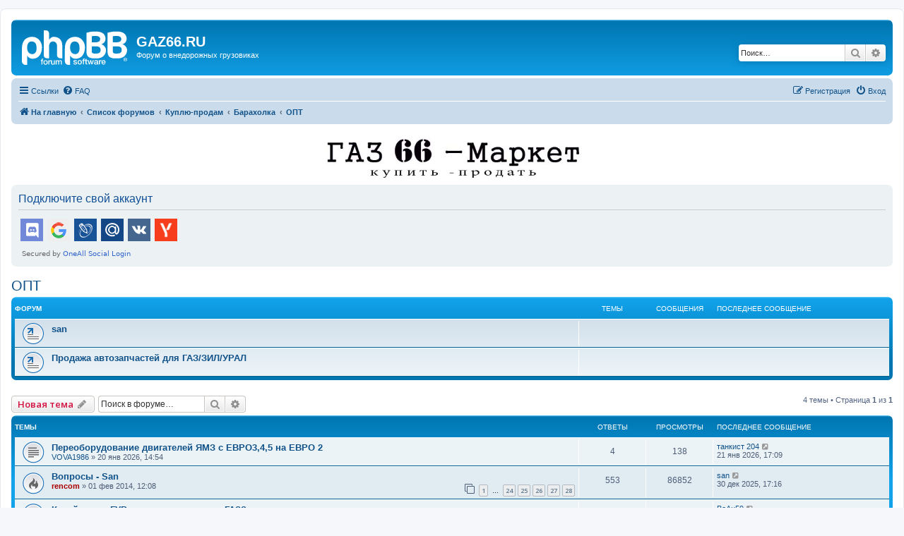

--- FILE ---
content_type: text/html; charset=UTF-8
request_url: https://gaz66.ru/forum3/viewforum.php?f=80&sid=d0b030b93da45f97370c9c3cb7bc6f2a
body_size: 9409
content:
<!DOCTYPE html>
<html dir="ltr" lang="ru">
<head>
<meta charset="utf-8" />
<meta http-equiv="X-UA-Compatible" content="IE=edge">
<meta name="viewport" content="width=device-width, initial-scale=1" />

<title>ОПТ - GAZ66.RU</title>

	<link rel="alternate" type="application/atom+xml" title="Канал - GAZ66.RU" href="/forum3/app.php/feed?sid=32ff11308179b68143f6696725922101">	<link rel="alternate" type="application/atom+xml" title="Канал - Новости" href="/forum3/app.php/feed/news?sid=32ff11308179b68143f6696725922101">	<link rel="alternate" type="application/atom+xml" title="Канал - Все форумы" href="/forum3/app.php/feed/forums?sid=32ff11308179b68143f6696725922101">	<link rel="alternate" type="application/atom+xml" title="Канал - Новые темы" href="/forum3/app.php/feed/topics?sid=32ff11308179b68143f6696725922101">	<link rel="alternate" type="application/atom+xml" title="Канал - Активные темы" href="/forum3/app.php/feed/topics_active?sid=32ff11308179b68143f6696725922101">			
	<link rel="canonical" href="https://gaz66.ru/forum3/viewforum.php?f=80">

<!--
	phpBB style name: prosilver
	Based on style:   prosilver (this is the default phpBB3 style)
	Original author:  Tom Beddard ( http://www.subBlue.com/ )
	Modified by:
-->

<script>
	WebFontConfig = {
		google: {
			families: ['Open+Sans:300,300i,400,400i,600,600i,700,700i,800,800i&subset=cyrillic,cyrillic-ext,greek,greek-ext,latin-ext,vietnamese']
		}
	};

	(function(d) {
		var wf = d.createElement('script'), s = d.scripts[0];
		wf.src = 'https://cdn.jsdelivr.net/npm/webfontloader@1.6.28/webfontloader.min.js';
		wf.async = true;
		s.parentNode.insertBefore(wf, s);
	})(document);
</script>
<link href="https://maxcdn.bootstrapcdn.com/font-awesome/4.7.0/css/font-awesome.min.css" rel="stylesheet">
<link href="./styles/prosilver/theme/stylesheet.css?assets_version=278" rel="stylesheet">
<link href="./styles/prosilver/theme/ru/stylesheet.css?assets_version=278" rel="stylesheet">




<!--[if lte IE 9]>
	<link href="./styles/prosilver/theme/tweaks.css?assets_version=278" rel="stylesheet">
<![endif]-->

	
<link href="./ext/forumflair/lftsdpstprfls/styles/prosilver/theme/lftsdpstprfls.css?assets_version=278" rel="stylesheet" media="screen">
<link href="./ext/phpbb/ads/styles/all/theme/phpbbads.css?assets_version=278" rel="stylesheet" media="screen">


 
		<!-- OneAll Social Login : http://www.oneall.com //-->
		<script type="text/javascript">
			// <![CDATA[		
				(function () {
					var oa = document.createElement('script'); oa.type = 'text/javascript'; 
					oa.async = true; oa.src = '//gaz66ru.api.oneall.com/socialize/library.js';
					var s = document.getElementsByTagName('script')[0]; s.parentNode.insertBefore(oa, s);
				})();
			// ]]>
		</script>


</head>
<body id="phpbb" class="nojs notouch section-viewforum ltr ">


<div id="wrap" class="wrap">
	<a id="top" class="top-anchor" accesskey="t"></a>
	<div id="page-header">
		<div class="headerbar" role="banner">
					<div class="inner">

			<div id="site-description" class="site-description">
		<a id="logo" class="logo" href="https://gaz66.ru/forum3/index.php" title="На главную">
					<span class="site_logo"></span>
				</a>
				<h1>GAZ66.RU</h1>
				<p>Форум о внедорожных грузовиках</p>
				<p class="skiplink"><a href="#start_here">Пропустить</a></p>
			</div>

									<div id="search-box" class="search-box search-header" role="search">
				<form action="./search.php?sid=32ff11308179b68143f6696725922101" method="get" id="search">
				<fieldset>
					<input name="keywords" id="keywords" type="search" maxlength="128" title="Ключевые слова" class="inputbox search tiny" size="20" value="" placeholder="Поиск…" />
					<button class="button button-search" type="submit" title="Поиск">
						<i class="icon fa-search fa-fw" aria-hidden="true"></i><span class="sr-only">Поиск</span>
					</button>
					<a href="./search.php?sid=32ff11308179b68143f6696725922101" class="button button-search-end" title="Расширенный поиск">
						<i class="icon fa-cog fa-fw" aria-hidden="true"></i><span class="sr-only">Расширенный поиск</span>
					</a>
					<input type="hidden" name="sid" value="32ff11308179b68143f6696725922101" />

				</fieldset>
				</form>
			</div>
						
			</div>
					</div>
				<div class="navbar" role="navigation">
	<div class="inner">

	<ul id="nav-main" class="nav-main linklist" role="menubar">

		<li id="quick-links" class="quick-links dropdown-container responsive-menu" data-skip-responsive="true">
			<a href="#" class="dropdown-trigger">
				<i class="icon fa-bars fa-fw" aria-hidden="true"></i><span>Ссылки</span>
			</a>
			<div class="dropdown">
				<div class="pointer"><div class="pointer-inner"></div></div>
				<ul class="dropdown-contents" role="menu">
					
											<li class="separator"></li>
																									<li>
								<a href="./search.php?search_id=unanswered&amp;sid=32ff11308179b68143f6696725922101" role="menuitem">
									<i class="icon fa-file-o fa-fw icon-gray" aria-hidden="true"></i><span>Темы без ответов</span>
								</a>
							</li>
							<li>
								<a href="./search.php?search_id=active_topics&amp;sid=32ff11308179b68143f6696725922101" role="menuitem">
									<i class="icon fa-file-o fa-fw icon-blue" aria-hidden="true"></i><span>Активные темы</span>
								</a>
							</li>
							<li class="separator"></li>
							<li>
								<a href="./search.php?sid=32ff11308179b68143f6696725922101" role="menuitem">
									<i class="icon fa-search fa-fw" aria-hidden="true"></i><span>Поиск</span>
								</a>
							</li>
					
										<li class="separator"></li>

									</ul>
			</div>
		</li>

				<li data-skip-responsive="true">
			<a href="/forum3/app.php/help/faq?sid=32ff11308179b68143f6696725922101" rel="help" title="Часто задаваемые вопросы" role="menuitem">
				<i class="icon fa-question-circle fa-fw" aria-hidden="true"></i><span>FAQ</span>
			</a>
		</li>
						
			<li class="rightside"  data-skip-responsive="true">
			<a href="./ucp.php?mode=login&amp;redirect=viewforum.php%3Ff%3D80&amp;sid=32ff11308179b68143f6696725922101" title="Вход" accesskey="x" role="menuitem">
				<i class="icon fa-power-off fa-fw" aria-hidden="true"></i><span>Вход</span>
			</a>
		</li>
					<li class="rightside" data-skip-responsive="true">
				<a href="./ucp.php?mode=register&amp;sid=32ff11308179b68143f6696725922101" role="menuitem">
					<i class="icon fa-pencil-square-o  fa-fw" aria-hidden="true"></i><span>Регистрация</span>
				</a>
			</li>
						</ul>

	<ul id="nav-breadcrumbs" class="nav-breadcrumbs linklist navlinks" role="menubar">
				
		
		<li class="breadcrumbs" itemscope itemtype="https://schema.org/BreadcrumbList">

							<span class="crumb" itemtype="https://schema.org/ListItem" itemprop="itemListElement" itemscope><a itemprop="item" href="https://gaz66.ru/forum3/index.php" data-navbar-reference="home"><i class="icon fa-home fa-fw" aria-hidden="true"></i><span itemprop="name">На главную</span></a><meta itemprop="position" content="1" /></span>
			
							<span class="crumb" itemtype="https://schema.org/ListItem" itemprop="itemListElement" itemscope><a itemprop="item" href="./index.php?sid=32ff11308179b68143f6696725922101" accesskey="h" data-navbar-reference="index"><span itemprop="name">Список форумов</span></a><meta itemprop="position" content="2" /></span>

											
								<span class="crumb" itemtype="https://schema.org/ListItem" itemprop="itemListElement" itemscope data-forum-id="47"><a itemprop="item" href="./viewforum.php?f=47&amp;sid=32ff11308179b68143f6696725922101"><span itemprop="name">Куплю-продам</span></a><meta itemprop="position" content="3" /></span>
															
								<span class="crumb" itemtype="https://schema.org/ListItem" itemprop="itemListElement" itemscope data-forum-id="6"><a itemprop="item" href="./viewforum.php?f=6&amp;sid=32ff11308179b68143f6696725922101"><span itemprop="name">Барахолка</span></a><meta itemprop="position" content="4" /></span>
															
								<span class="crumb" itemtype="https://schema.org/ListItem" itemprop="itemListElement" itemscope data-forum-id="80"><a itemprop="item" href="./viewforum.php?f=80&amp;sid=32ff11308179b68143f6696725922101"><span itemprop="name">ОПТ</span></a><meta itemprop="position" content="5" /></span>
							
					</li>

		
					<li class="rightside responsive-search">
				<a href="./search.php?sid=32ff11308179b68143f6696725922101" title="Параметры расширенного поиска" role="menuitem">
					<i class="icon fa-search fa-fw" aria-hidden="true"></i><span class="sr-only">Поиск</span>
				</a>
			</li>
			</ul>

	</div>
</div>
	</div>

		<div class="phpbb-ads-center" style="margin: 10px 0;" data-phpbb-ads-id="1">
		<a href="https://market2.gaz66.ru"><img src="https://gaz66.ru/b1.jpg" width="400"></a>
	</div>

	<a id="start_here" class="anchor"></a>
	<div id="page-body" class="page-body" role="main">
		
		 
	<div class="panel">
		<div class="inner">
			<div class="content">
									<h2 class="login-title">Подключите свой аккаунт</h2>
								<div class="oneall_social_login_providers" id="oneall_social_login_overall_header_content_before_3353588"></div>
					<!-- OneAll Social Login : http://www.oneall.com //-->
					<script type="text/javascript">
						// <![CDATA[					            
							var _oneall = _oneall || [];
							_oneall.push(['social_login', 'set_providers', ['discord','google','livejournal','mailru','vkontakte','yandex']]);	
							_oneall.push(['social_login', 'set_callback_uri', 'https://gaz66.ru/forum3/viewforum.php?f=80']);				
							_oneall.push(['social_login', 'set_custom_css_uri', (("https:" == document.location.protocol) ? "https://secure" : "http://public") + '.oneallcdn.com/css/api/socialize/themes/phpbb/default.css']);
							_oneall.push(['social_login', 'do_render_ui', 'oneall_social_login_overall_header_content_before_3353588']);
						// ]]>
					</script>		
			</div>
		</div>
</div>
	<script>
		var u_phpbb_ads_click = '\/forum3\/app.php\/adsclick\/0';
	</script>
	<h2 class="forum-title"><a href="./viewforum.php?f=80&amp;sid=32ff11308179b68143f6696725922101">ОПТ</a></h2>
<div>
	<!-- NOTE: remove the style="display: none" when you want to have the forum description on the forum body -->
	<div style="display: none !important;">Здесь тусуются продавцы у которых много всякого товара ( разборщики, армейские жуки и прочий честной люд)<br /></div>	</div>


	
	
				<div class="forabg">
			<div class="inner">
			<ul class="topiclist">
				<li class="header">
										<dl class="row-item">
						<dt><div class="list-inner">Форум</div></dt>
						<dd class="topics">Темы</dd>
						<dd class="posts">Сообщения</dd>
						<dd class="lastpost"><span>Последнее сообщение</span></dd>
					</dl>
									</li>
			</ul>
			<ul class="topiclist forums">
		
					<li class="row">
						<dl class="row-item forum_link">
				<dt title="Ссылка на форум">
										<div class="list-inner">
																		<a href="http://market.gaz66.ru/index.php?page=user&amp;action=pub_profile&amp;id=56" class="forumtitle">san</a>
																		
												<div class="responsive-show" style="display: none;">
													</div>
											</div>
				</dt>
									<dd>&nbsp;</dd>
							</dl>
					</li>
			
	
	
			
					<li class="row">
						<dl class="row-item forum_link">
				<dt title="Ссылка на форум">
										<div class="list-inner">
																		<a href="http://market.gaz66.ru/index.php?page=user&amp;action=pub_profile&amp;id=9" class="forumtitle">Продажа автозапчастей для ГАЗ/ЗИЛ/УРАЛ</a>
																		
												<div class="responsive-show" style="display: none;">
													</div>
											</div>
				</dt>
									<dd>&nbsp;</dd>
							</dl>
					</li>
			
				</ul>

			</div>
		</div>
		

	<div class="action-bar bar-top">

				
		<a href="./posting.php?mode=post&amp;f=80&amp;sid=32ff11308179b68143f6696725922101" class="button" title="Новая тема">
							<span>Новая тема</span> <i class="icon fa-pencil fa-fw" aria-hidden="true"></i>
					</a>
				
			<div class="search-box" role="search">
			<form method="get" id="forum-search" action="./search.php?sid=32ff11308179b68143f6696725922101">
			<fieldset>
				<input class="inputbox search tiny" type="search" name="keywords" id="search_keywords" size="20" placeholder="Поиск в форуме…" />
				<button class="button button-search" type="submit" title="Поиск">
					<i class="icon fa-search fa-fw" aria-hidden="true"></i><span class="sr-only">Поиск</span>
				</button>
				<a href="./search.php?fid%5B%5D=80&amp;sid=32ff11308179b68143f6696725922101" class="button button-search-end" title="Расширенный поиск">
					<i class="icon fa-cog fa-fw" aria-hidden="true"></i><span class="sr-only">Расширенный поиск</span>
				</a>
				<input type="hidden" name="fid[0]" value="80" />
<input type="hidden" name="sid" value="32ff11308179b68143f6696725922101" />

			</fieldset>
			</form>
		</div>
	
	<div class="pagination">
				4 темы
					&bull; Страница <strong>1</strong> из <strong>1</strong>
			</div>

	</div>




	
			<div class="forumbg">
		<div class="inner">
		<ul class="topiclist">
			<li class="header">
				<dl class="row-item">
					<dt><div class="list-inner">Темы</div></dt>
					<dd class="posts">Ответы</dd>
					<dd class="views">Просмотры</dd>
					<dd class="lastpost"><span>Последнее сообщение</span></dd>
				</dl>
			</li>
		</ul>
		<ul class="topiclist topics">
	
				<li class="row bg1">
						<dl class="row-item topic_read">
				<dt title="Нет непрочитанных сообщений">
										<div class="list-inner">
																		<a href="./viewtopic.php?t=29021&amp;sid=32ff11308179b68143f6696725922101" class="topictitle">Переоборудование двигателей ЯМЗ с ЕВРО3,4,5  на ЕВРО 2</a>																								<br />
						
												<div class="responsive-show" style="display: none;">
							Последнее сообщение  <a href="./memberlist.php?mode=viewprofile&amp;u=45351&amp;sid=32ff11308179b68143f6696725922101" class="username">танкист 204</a> &laquo; <a href="./viewtopic.php?p=480253&amp;sid=32ff11308179b68143f6696725922101#p480253" title="Перейти к последнему сообщению"><time datetime="2026-01-21T14:09:15+00:00">21 янв 2026, 17:09</time></a>
													</div>
														<span class="responsive-show left-box" style="display: none;">Ответы: <strong>4</strong></span>
													
						<div class="topic-poster responsive-hide left-box">
																												 <a href="./memberlist.php?mode=viewprofile&amp;u=49610&amp;sid=32ff11308179b68143f6696725922101" class="username">VOVA1986</a> &raquo; <time datetime="2026-01-20T11:54:35+00:00">20 янв 2026, 14:54</time>
																				</div>

						
						    					</div>
				</dt>
				<dd class="posts">4 <dfn>Ответы</dfn></dd>
				<dd class="views">138 <dfn>Просмотры</dfn></dd>
				<dd class="lastpost">
					<span><dfn>Последнее сообщение </dfn> <a href="./memberlist.php?mode=viewprofile&amp;u=45351&amp;sid=32ff11308179b68143f6696725922101" class="username">танкист 204</a>													<a href="./viewtopic.php?p=480253&amp;sid=32ff11308179b68143f6696725922101#p480253" title="Перейти к последнему сообщению">
								<i class="icon fa-external-link-square fa-fw icon-lightgray icon-md" aria-hidden="true"></i><span class="sr-only"></span>
							</a>
												<br /><time datetime="2026-01-21T14:09:15+00:00">21 янв 2026, 17:09</time>
					</span>
				</dd>
			</dl>
					</li>
		
	

	
	
				<li class="row bg2">
						<dl class="row-item topic_read_hot">
				<dt title="Нет непрочитанных сообщений">
										<div class="list-inner">
																		<a href="./viewtopic.php?t=20818&amp;sid=32ff11308179b68143f6696725922101" class="topictitle">Вопросы - San</a>																								<br />
						
												<div class="responsive-show" style="display: none;">
							Последнее сообщение  <a href="./memberlist.php?mode=viewprofile&amp;u=38443&amp;sid=32ff11308179b68143f6696725922101" class="username">san</a> &laquo; <a href="./viewtopic.php?p=479842&amp;sid=32ff11308179b68143f6696725922101#p479842" title="Перейти к последнему сообщению"><time datetime="2025-12-30T14:16:12+00:00">30 дек 2025, 17:16</time></a>
													</div>
														<span class="responsive-show left-box" style="display: none;">Ответы: <strong>553</strong></span>
													
						<div class="topic-poster responsive-hide left-box">
																												 <a href="./memberlist.php?mode=viewprofile&amp;u=4&amp;sid=32ff11308179b68143f6696725922101" style="color: #AA0000;" class="username-coloured">rencom</a> &raquo; <time datetime="2014-02-01T08:08:56+00:00">01 фев 2014, 12:08</time>
																				</div>

												<div class="pagination">
							<span><i class="icon fa-clone fa-fw" aria-hidden="true"></i></span>
							<ul>
															<li><a class="button" href="./viewtopic.php?t=20818&amp;sid=32ff11308179b68143f6696725922101">1</a></li>
																							<li class="ellipsis"><span>…</span></li>
																							<li><a class="button" href="./viewtopic.php?t=20818&amp;sid=32ff11308179b68143f6696725922101&amp;start=460">24</a></li>
																							<li><a class="button" href="./viewtopic.php?t=20818&amp;sid=32ff11308179b68143f6696725922101&amp;start=480">25</a></li>
																							<li><a class="button" href="./viewtopic.php?t=20818&amp;sid=32ff11308179b68143f6696725922101&amp;start=500">26</a></li>
																							<li><a class="button" href="./viewtopic.php?t=20818&amp;sid=32ff11308179b68143f6696725922101&amp;start=520">27</a></li>
																							<li><a class="button" href="./viewtopic.php?t=20818&amp;sid=32ff11308179b68143f6696725922101&amp;start=540">28</a></li>
																																													</ul>
						</div>
						
						    					</div>
				</dt>
				<dd class="posts">553 <dfn>Ответы</dfn></dd>
				<dd class="views">86852 <dfn>Просмотры</dfn></dd>
				<dd class="lastpost">
					<span><dfn>Последнее сообщение </dfn> <a href="./memberlist.php?mode=viewprofile&amp;u=38443&amp;sid=32ff11308179b68143f6696725922101" class="username">san</a>													<a href="./viewtopic.php?p=479842&amp;sid=32ff11308179b68143f6696725922101#p479842" title="Перейти к последнему сообщению">
								<i class="icon fa-external-link-square fa-fw icon-lightgray icon-md" aria-hidden="true"></i><span class="sr-only"></span>
							</a>
												<br /><time datetime="2025-12-30T14:16:12+00:00">30 дек 2025, 17:16</time>
					</span>
				</dd>
			</dl>
					</li>
		
	

	
	
				<li class="row bg1">
						<dl class="row-item topic_read">
				<dt title="Нет непрочитанных сообщений">
										<div class="list-inner">
																		<a href="./viewtopic.php?t=28782&amp;sid=32ff11308179b68143f6696725922101" class="topictitle">Какой насос ГУР лучше поставить на ГАЗ?</a>																								<br />
						
												<div class="responsive-show" style="display: none;">
							Последнее сообщение  <a href="./memberlist.php?mode=viewprofile&amp;u=9796&amp;sid=32ff11308179b68143f6696725922101" class="username">ВеАн59</a> &laquo; <a href="./viewtopic.php?p=474723&amp;sid=32ff11308179b68143f6696725922101#p474723" title="Перейти к последнему сообщению"><time datetime="2025-03-25T04:27:18+00:00">25 мар 2025, 07:27</time></a>
													</div>
														<span class="responsive-show left-box" style="display: none;">Ответы: <strong>9</strong></span>
													
						<div class="topic-poster responsive-hide left-box">
																												 <a href="./memberlist.php?mode=viewprofile&amp;u=49548&amp;sid=32ff11308179b68143f6696725922101" class="username">BrownPaul</a> &raquo; <time datetime="2025-03-22T04:52:50+00:00">22 мар 2025, 07:52</time>
																				</div>

						
						    					</div>
				</dt>
				<dd class="posts">9 <dfn>Ответы</dfn></dd>
				<dd class="views">3606 <dfn>Просмотры</dfn></dd>
				<dd class="lastpost">
					<span><dfn>Последнее сообщение </dfn> <a href="./memberlist.php?mode=viewprofile&amp;u=9796&amp;sid=32ff11308179b68143f6696725922101" class="username">ВеАн59</a>													<a href="./viewtopic.php?p=474723&amp;sid=32ff11308179b68143f6696725922101#p474723" title="Перейти к последнему сообщению">
								<i class="icon fa-external-link-square fa-fw icon-lightgray icon-md" aria-hidden="true"></i><span class="sr-only"></span>
							</a>
												<br /><time datetime="2025-03-25T04:27:18+00:00">25 мар 2025, 07:27</time>
					</span>
				</dd>
			</dl>
					</li>
		
	

	
	
				<li class="row bg2">
						<dl class="row-item topic_read_hot">
				<dt title="Нет непрочитанных сообщений">
										<div class="list-inner">
																		<a href="./viewtopic.php?t=18389&amp;sid=32ff11308179b68143f6696725922101" class="topictitle">вопросы - dimidrol</a>																								<br />
						
												<div class="responsive-show" style="display: none;">
							Последнее сообщение  <a href="./memberlist.php?mode=viewprofile&amp;u=5648&amp;sid=32ff11308179b68143f6696725922101" class="username">g-fyodor</a> &laquo; <a href="./viewtopic.php?p=459563&amp;sid=32ff11308179b68143f6696725922101#p459563" title="Перейти к последнему сообщению"><time datetime="2023-11-19T01:53:19+00:00">19 ноя 2023, 04:53</time></a>
													</div>
														<span class="responsive-show left-box" style="display: none;">Ответы: <strong>1064</strong></span>
													
						<div class="topic-poster responsive-hide left-box">
																												 <a href="./memberlist.php?mode=viewprofile&amp;u=4&amp;sid=32ff11308179b68143f6696725922101" style="color: #AA0000;" class="username-coloured">rencom</a> &raquo; <time datetime="2013-03-15T07:40:14+00:00">15 мар 2013, 11:40</time>
																				</div>

												<div class="pagination">
							<span><i class="icon fa-clone fa-fw" aria-hidden="true"></i></span>
							<ul>
															<li><a class="button" href="./viewtopic.php?t=18389&amp;sid=32ff11308179b68143f6696725922101">1</a></li>
																							<li class="ellipsis"><span>…</span></li>
																							<li><a class="button" href="./viewtopic.php?t=18389&amp;sid=32ff11308179b68143f6696725922101&amp;start=980">50</a></li>
																							<li><a class="button" href="./viewtopic.php?t=18389&amp;sid=32ff11308179b68143f6696725922101&amp;start=1000">51</a></li>
																							<li><a class="button" href="./viewtopic.php?t=18389&amp;sid=32ff11308179b68143f6696725922101&amp;start=1020">52</a></li>
																							<li><a class="button" href="./viewtopic.php?t=18389&amp;sid=32ff11308179b68143f6696725922101&amp;start=1040">53</a></li>
																							<li><a class="button" href="./viewtopic.php?t=18389&amp;sid=32ff11308179b68143f6696725922101&amp;start=1060">54</a></li>
																																													</ul>
						</div>
						
						    					</div>
				</dt>
				<dd class="posts">1064 <dfn>Ответы</dfn></dd>
				<dd class="views">124227 <dfn>Просмотры</dfn></dd>
				<dd class="lastpost">
					<span><dfn>Последнее сообщение </dfn> <a href="./memberlist.php?mode=viewprofile&amp;u=5648&amp;sid=32ff11308179b68143f6696725922101" class="username">g-fyodor</a>													<a href="./viewtopic.php?p=459563&amp;sid=32ff11308179b68143f6696725922101#p459563" title="Перейти к последнему сообщению">
								<i class="icon fa-external-link-square fa-fw icon-lightgray icon-md" aria-hidden="true"></i><span class="sr-only"></span>
							</a>
												<br /><time datetime="2023-11-19T01:53:19+00:00">19 ноя 2023, 04:53</time>
					</span>
				</dd>
			</dl>
					</li>
		
				</ul>
		</div>
	</div>
	

	<div class="action-bar bar-bottom">
					
			<a href="./posting.php?mode=post&amp;f=80&amp;sid=32ff11308179b68143f6696725922101" class="button" title="Новая тема">
							<span>Новая тема</span> <i class="icon fa-pencil fa-fw" aria-hidden="true"></i>
						</a>

					
					<form method="post" action="./viewforum.php?f=80&amp;sid=32ff11308179b68143f6696725922101">
			<div class="dropdown-container dropdown-container-left dropdown-button-control sort-tools">
	<span title="Настройки отображения и сортировки" class="button button-secondary dropdown-trigger dropdown-select">
		<i class="icon fa-sort-amount-asc fa-fw" aria-hidden="true"></i>
		<span class="caret"><i class="icon fa-sort-down fa-fw" aria-hidden="true"></i></span>
	</span>
	<div class="dropdown hidden">
		<div class="pointer"><div class="pointer-inner"></div></div>
		<div class="dropdown-contents">
			<fieldset class="display-options">
							<label>Показать: <select name="st" id="st"><option value="0" selected="selected">Все темы</option><option value="1">1 день</option><option value="7">7 дней</option><option value="14">2 недели</option><option value="30">1 месяц</option><option value="90">3 месяца</option><option value="180">6 месяцев</option><option value="365">1 год</option></select></label>
								<label>Поле сортировки: <select name="sk" id="sk"><option value="a">Автор</option><option value="t" selected="selected">Время размещения</option><option value="r">Ответы</option><option value="s">Заголовок</option><option value="v">Просмотры</option></select></label>
				<label>Порядок: <select name="sd" id="sd"><option value="a">по возрастанию</option><option value="d" selected="selected">по убыванию</option></select></label>
								<hr class="dashed" />
				<input type="submit" class="button2" name="sort" value="Перейти" />
						</fieldset>
		</div>
	</div>
</div>
			</form>
		
		<div class="pagination">
						4 темы
							 &bull; Страница <strong>1</strong> из <strong>1</strong>
					</div>
	</div>


<div class="action-bar actions-jump">
		<p class="jumpbox-return">
		<a href="./index.php?sid=32ff11308179b68143f6696725922101" class="left-box arrow-left" accesskey="r">
			<i class="icon fa-angle-left fa-fw icon-black" aria-hidden="true"></i><span>Вернуться к списку форумов</span>
		</a>
	</p>
	
		<div class="jumpbox dropdown-container dropdown-container-right dropdown-up dropdown-left dropdown-button-control" id="jumpbox">
			<span title="Перейти" class="button button-secondary dropdown-trigger dropdown-select">
				<span>Перейти</span>
				<span class="caret"><i class="icon fa-sort-down fa-fw" aria-hidden="true"></i></span>
			</span>
		<div class="dropdown">
			<div class="pointer"><div class="pointer-inner"></div></div>
			<ul class="dropdown-contents">
																				<li><a href="./viewforum.php?f=25&amp;sid=32ff11308179b68143f6696725922101" class="jumpbox-cat-link"> <span> Железо</span></a></li>
																<li><a href="./viewforum.php?f=74&amp;sid=32ff11308179b68143f6696725922101" class="jumpbox-sub-link"><span class="spacer"></span> <span>&#8627; &nbsp; ГАЗ-66</span></a></li>
																<li><a href="./viewforum.php?f=13&amp;sid=32ff11308179b68143f6696725922101" class="jumpbox-sub-link"><span class="spacer"></span><span class="spacer"></span> <span>&#8627; &nbsp; Бензиновые двигатели</span></a></li>
																<li><a href="./viewforum.php?f=41&amp;sid=32ff11308179b68143f6696725922101" class="jumpbox-sub-link"><span class="spacer"></span><span class="spacer"></span><span class="spacer"></span> <span>&#8627; &nbsp; Двигатель</span></a></li>
																<li><a href="./viewforum.php?f=42&amp;sid=32ff11308179b68143f6696725922101" class="jumpbox-sub-link"><span class="spacer"></span><span class="spacer"></span><span class="spacer"></span> <span>&#8627; &nbsp; Система питания</span></a></li>
																<li><a href="./viewforum.php?f=43&amp;sid=32ff11308179b68143f6696725922101" class="jumpbox-sub-link"><span class="spacer"></span><span class="spacer"></span><span class="spacer"></span> <span>&#8627; &nbsp; Система выпуска</span></a></li>
																<li><a href="./viewforum.php?f=44&amp;sid=32ff11308179b68143f6696725922101" class="jumpbox-sub-link"><span class="spacer"></span><span class="spacer"></span><span class="spacer"></span> <span>&#8627; &nbsp; Система охлаждения</span></a></li>
																<li><a href="./viewforum.php?f=98&amp;sid=32ff11308179b68143f6696725922101" class="jumpbox-sub-link"><span class="spacer"></span><span class="spacer"></span><span class="spacer"></span> <span>&#8627; &nbsp; Система смазки</span></a></li>
																<li><a href="./viewforum.php?f=12&amp;sid=32ff11308179b68143f6696725922101" class="jumpbox-sub-link"><span class="spacer"></span><span class="spacer"></span> <span>&#8627; &nbsp; Электрика</span></a></li>
																<li><a href="./viewforum.php?f=37&amp;sid=32ff11308179b68143f6696725922101" class="jumpbox-sub-link"><span class="spacer"></span><span class="spacer"></span><span class="spacer"></span> <span>&#8627; &nbsp; Система освещения</span></a></li>
																<li><a href="./viewforum.php?f=45&amp;sid=32ff11308179b68143f6696725922101" class="jumpbox-sub-link"><span class="spacer"></span><span class="spacer"></span><span class="spacer"></span> <span>&#8627; &nbsp; Система зажигания</span></a></li>
																<li><a href="./viewforum.php?f=11&amp;sid=32ff11308179b68143f6696725922101" class="jumpbox-sub-link"><span class="spacer"></span><span class="spacer"></span> <span>&#8627; &nbsp; Ходовая</span></a></li>
																<li><a href="./viewforum.php?f=29&amp;sid=32ff11308179b68143f6696725922101" class="jumpbox-sub-link"><span class="spacer"></span><span class="spacer"></span><span class="spacer"></span> <span>&#8627; &nbsp; Трансмиссия</span></a></li>
																<li><a href="./viewforum.php?f=30&amp;sid=32ff11308179b68143f6696725922101" class="jumpbox-sub-link"><span class="spacer"></span><span class="spacer"></span><span class="spacer"></span> <span>&#8627; &nbsp; Механизмы управления</span></a></li>
																<li><a href="./viewforum.php?f=31&amp;sid=32ff11308179b68143f6696725922101" class="jumpbox-sub-link"><span class="spacer"></span><span class="spacer"></span><span class="spacer"></span> <span>&#8627; &nbsp; Ходовая часть</span></a></li>
																<li><a href="./viewforum.php?f=32&amp;sid=32ff11308179b68143f6696725922101" class="jumpbox-sub-link"><span class="spacer"></span><span class="spacer"></span><span class="spacer"></span> <span>&#8627; &nbsp; Система регулирования давления в шинах</span></a></li>
																<li><a href="./viewforum.php?f=14&amp;sid=32ff11308179b68143f6696725922101" class="jumpbox-sub-link"><span class="spacer"></span><span class="spacer"></span> <span>&#8627; &nbsp; Кабина, рама, борт</span></a></li>
																<li><a href="./viewforum.php?f=55&amp;sid=32ff11308179b68143f6696725922101" class="jumpbox-sub-link"><span class="spacer"></span> <span>&#8627; &nbsp; Урал</span></a></li>
																<li><a href="./viewforum.php?f=71&amp;sid=32ff11308179b68143f6696725922101" class="jumpbox-sub-link"><span class="spacer"></span><span class="spacer"></span> <span>&#8627; &nbsp; Двигатель</span></a></li>
																<li><a href="./viewforum.php?f=72&amp;sid=32ff11308179b68143f6696725922101" class="jumpbox-sub-link"><span class="spacer"></span><span class="spacer"></span> <span>&#8627; &nbsp; Трансмиссия и системы управления</span></a></li>
																<li><a href="./viewforum.php?f=73&amp;sid=32ff11308179b68143f6696725922101" class="jumpbox-sub-link"><span class="spacer"></span><span class="spacer"></span> <span>&#8627; &nbsp; Кузов, кабина</span></a></li>
																<li><a href="./viewforum.php?f=52&amp;sid=32ff11308179b68143f6696725922101" class="jumpbox-sub-link"><span class="spacer"></span> <span>&#8627; &nbsp; ЗиЛ</span></a></li>
																<li><a href="./viewforum.php?f=76&amp;sid=32ff11308179b68143f6696725922101" class="jumpbox-sub-link"><span class="spacer"></span><span class="spacer"></span> <span>&#8627; &nbsp; Двигатель</span></a></li>
																<li><a href="./viewforum.php?f=77&amp;sid=32ff11308179b68143f6696725922101" class="jumpbox-sub-link"><span class="spacer"></span><span class="spacer"></span> <span>&#8627; &nbsp; Трансмиссия и системы управления</span></a></li>
																<li><a href="./viewforum.php?f=78&amp;sid=32ff11308179b68143f6696725922101" class="jumpbox-sub-link"><span class="spacer"></span><span class="spacer"></span> <span>&#8627; &nbsp; Кузов, кабина</span></a></li>
																<li><a href="./viewforum.php?f=82&amp;sid=32ff11308179b68143f6696725922101" class="jumpbox-sub-link"><span class="spacer"></span> <span>&#8627; &nbsp; Unimog</span></a></li>
																<li><a href="./viewforum.php?f=83&amp;sid=32ff11308179b68143f6696725922101" class="jumpbox-sub-link"><span class="spacer"></span> <span>&#8627; &nbsp; TATRA</span></a></li>
																<li><a href="./viewforum.php?f=99&amp;sid=32ff11308179b68143f6696725922101" class="jumpbox-sub-link"><span class="spacer"></span> <span>&#8627; &nbsp; КАЗ 4540 и прочие</span></a></li>
																<li><a href="./viewforum.php?f=17&amp;sid=32ff11308179b68143f6696725922101" class="jumpbox-sub-link"><span class="spacer"></span> <span>&#8627; &nbsp; Дизельные двигатели</span></a></li>
																<li><a href="./viewforum.php?f=28&amp;sid=32ff11308179b68143f6696725922101" class="jumpbox-sub-link"><span class="spacer"></span><span class="spacer"></span> <span>&#8627; &nbsp; Д24Х и модификации</span></a></li>
																<li><a href="./viewforum.php?f=2&amp;sid=32ff11308179b68143f6696725922101" class="jumpbox-sub-link"><span class="spacer"></span> <span>&#8627; &nbsp; Технический форум</span></a></li>
																<li><a href="./viewforum.php?f=35&amp;sid=32ff11308179b68143f6696725922101" class="jumpbox-sub-link"><span class="spacer"></span><span class="spacer"></span> <span>&#8627; &nbsp; Лебедки, КОМы, блоки, крановое оборудование</span></a></li>
																<li><a href="./viewforum.php?f=33&amp;sid=32ff11308179b68143f6696725922101" class="jumpbox-sub-link"><span class="spacer"></span><span class="spacer"></span> <span>&#8627; &nbsp; КУНГи, вахтовки, фургоны</span></a></li>
																<li><a href="./viewforum.php?f=15&amp;sid=32ff11308179b68143f6696725922101" class="jumpbox-sub-link"><span class="spacer"></span><span class="spacer"></span> <span>&#8627; &nbsp; Инструмент, специальное и дополнительное оборудование</span></a></li>
																<li><a href="./viewforum.php?f=36&amp;sid=32ff11308179b68143f6696725922101" class="jumpbox-sub-link"><span class="spacer"></span><span class="spacer"></span> <span>&#8627; &nbsp; Отопление, вентиляция, кондиционирование</span></a></li>
																<li><a href="./viewforum.php?f=46&amp;sid=32ff11308179b68143f6696725922101" class="jumpbox-sub-link"><span class="spacer"></span><span class="spacer"></span> <span>&#8627; &nbsp; Радиосвязь, навигаторы.</span></a></li>
																<li><a href="./viewforum.php?f=79&amp;sid=32ff11308179b68143f6696725922101" class="jumpbox-sub-link"><span class="spacer"></span><span class="spacer"></span> <span>&#8627; &nbsp; Покраска, антикор, шумо и виброизоляция</span></a></li>
																<li><a href="./viewforum.php?f=85&amp;sid=32ff11308179b68143f6696725922101" class="jumpbox-sub-link"><span class="spacer"></span><span class="spacer"></span> <span>&#8627; &nbsp; Помогите опознать.</span></a></li>
																<li><a href="./viewforum.php?f=92&amp;sid=32ff11308179b68143f6696725922101" class="jumpbox-sub-link"><span class="spacer"></span><span class="spacer"></span> <span>&#8627; &nbsp; Библиотека</span></a></li>
																<li><a href="./viewforum.php?f=50&amp;sid=32ff11308179b68143f6696725922101" class="jumpbox-sub-link"><span class="spacer"></span> <span>&#8627; &nbsp; Другая внедорожная техника</span></a></li>
																<li><a href="./viewforum.php?f=60&amp;sid=32ff11308179b68143f6696725922101" class="jumpbox-sub-link"><span class="spacer"></span><span class="spacer"></span> <span>&#8627; &nbsp; ГАЗ</span></a></li>
																<li><a href="./viewforum.php?f=54&amp;sid=32ff11308179b68143f6696725922101" class="jumpbox-sub-link"><span class="spacer"></span><span class="spacer"></span> <span>&#8627; &nbsp; КамАЗ</span></a></li>
																<li><a href="./viewforum.php?f=53&amp;sid=32ff11308179b68143f6696725922101" class="jumpbox-sub-link"><span class="spacer"></span><span class="spacer"></span> <span>&#8627; &nbsp; КрАЗ</span></a></li>
																<li><a href="./viewforum.php?f=59&amp;sid=32ff11308179b68143f6696725922101" class="jumpbox-sub-link"><span class="spacer"></span><span class="spacer"></span> <span>&#8627; &nbsp; МАЗ</span></a></li>
																<li><a href="./viewforum.php?f=64&amp;sid=32ff11308179b68143f6696725922101" class="jumpbox-sub-link"><span class="spacer"></span><span class="spacer"></span> <span>&#8627; &nbsp; НИВА</span></a></li>
																<li><a href="./viewforum.php?f=63&amp;sid=32ff11308179b68143f6696725922101" class="jumpbox-sub-link"><span class="spacer"></span><span class="spacer"></span> <span>&#8627; &nbsp; ПАЗ</span></a></li>
																<li><a href="./viewforum.php?f=62&amp;sid=32ff11308179b68143f6696725922101" class="jumpbox-sub-link"><span class="spacer"></span><span class="spacer"></span> <span>&#8627; &nbsp; УАЗ</span></a></li>
																<li><a href="./viewforum.php?f=58&amp;sid=32ff11308179b68143f6696725922101" class="jumpbox-sub-link"><span class="spacer"></span><span class="spacer"></span> <span>&#8627; &nbsp; Иномарки</span></a></li>
																<li><a href="./viewforum.php?f=56&amp;sid=32ff11308179b68143f6696725922101" class="jumpbox-sub-link"><span class="spacer"></span><span class="spacer"></span> <span>&#8627; &nbsp; Трактора и самоделки</span></a></li>
																<li><a href="./viewforum.php?f=57&amp;sid=32ff11308179b68143f6696725922101" class="jumpbox-sub-link"><span class="spacer"></span><span class="spacer"></span> <span>&#8627; &nbsp; Мототехника</span></a></li>
																<li><a href="./viewforum.php?f=61&amp;sid=32ff11308179b68143f6696725922101" class="jumpbox-sub-link"><span class="spacer"></span><span class="spacer"></span> <span>&#8627; &nbsp; Военная техника</span></a></li>
																<li><a href="./viewforum.php?f=26&amp;sid=32ff11308179b68143f6696725922101" class="jumpbox-cat-link"> <span> Клуб</span></a></li>
																<li><a href="./viewforum.php?f=24&amp;sid=32ff11308179b68143f6696725922101" class="jumpbox-sub-link"><span class="spacer"></span> <span>&#8627; &nbsp; Внедорожно-караванные вести</span></a></li>
																<li><a href="./viewforum.php?f=4&amp;sid=32ff11308179b68143f6696725922101" class="jumpbox-sub-link"><span class="spacer"></span> <span>&#8627; &nbsp; Встречи и путешествия: планы, расписание, отчеты.</span></a></li>
																<li><a href="./viewforum.php?f=16&amp;sid=32ff11308179b68143f6696725922101" class="jumpbox-sub-link"><span class="spacer"></span> <span>&#8627; &nbsp; ОХОТА и РЫБАЛКА</span></a></li>
																<li><a href="./viewforum.php?f=8&amp;sid=32ff11308179b68143f6696725922101" class="jumpbox-sub-link"><span class="spacer"></span> <span>&#8627; &nbsp; Разное</span></a></li>
																<li><a href="./viewforum.php?f=10&amp;sid=32ff11308179b68143f6696725922101" class="jumpbox-sub-link"><span class="spacer"></span> <span>&#8627; &nbsp; Полезные ссылки</span></a></li>
																<li><a href="./viewforum.php?f=51&amp;sid=32ff11308179b68143f6696725922101" class="jumpbox-sub-link"><span class="spacer"></span> <span>&#8627; &nbsp; Моя машина</span></a></li>
																<li><a href="./viewforum.php?f=101&amp;sid=32ff11308179b68143f6696725922101" class="jumpbox-sub-link"><span class="spacer"></span><span class="spacer"></span> <span>&#8627; &nbsp; Урал</span></a></li>
																<li><a href="./viewforum.php?f=102&amp;sid=32ff11308179b68143f6696725922101" class="jumpbox-sub-link"><span class="spacer"></span><span class="spacer"></span> <span>&#8627; &nbsp; Зил</span></a></li>
																<li><a href="./viewforum.php?f=103&amp;sid=32ff11308179b68143f6696725922101" class="jumpbox-sub-link"><span class="spacer"></span><span class="spacer"></span> <span>&#8627; &nbsp; Автобусы</span></a></li>
																<li><a href="./viewforum.php?f=105&amp;sid=32ff11308179b68143f6696725922101" class="jumpbox-sub-link"><span class="spacer"></span><span class="spacer"></span> <span>&#8627; &nbsp; Камаз</span></a></li>
																<li><a href="./viewforum.php?f=104&amp;sid=32ff11308179b68143f6696725922101" class="jumpbox-sub-link"><span class="spacer"></span><span class="spacer"></span> <span>&#8627; &nbsp; Иномарки</span></a></li>
																<li><a href="./viewforum.php?f=106&amp;sid=32ff11308179b68143f6696725922101" class="jumpbox-sub-link"><span class="spacer"></span><span class="spacer"></span> <span>&#8627; &nbsp; Прочее</span></a></li>
																<li><a href="./viewforum.php?f=69&amp;sid=32ff11308179b68143f6696725922101" class="jumpbox-sub-link"><span class="spacer"></span> <span>&#8627; &nbsp; МАГАЗИН</span></a></li>
																<li><a href="./viewforum.php?f=47&amp;sid=32ff11308179b68143f6696725922101" class="jumpbox-cat-link"> <span> Куплю-продам</span></a></li>
																<li><a href="./viewforum.php?f=6&amp;sid=32ff11308179b68143f6696725922101" class="jumpbox-sub-link"><span class="spacer"></span> <span>&#8627; &nbsp; Барахолка</span></a></li>
																<li><a href="./viewforum.php?f=38&amp;sid=32ff11308179b68143f6696725922101" class="jumpbox-sub-link"><span class="spacer"></span><span class="spacer"></span> <span>&#8627; &nbsp; Автомобили и прицепы</span></a></li>
																<li><a href="./viewforum.php?f=40&amp;sid=32ff11308179b68143f6696725922101" class="jumpbox-sub-link"><span class="spacer"></span><span class="spacer"></span> <span>&#8627; &nbsp; КУНГи, платформы, фургоны</span></a></li>
																<li><a href="./viewforum.php?f=80&amp;sid=32ff11308179b68143f6696725922101" class="jumpbox-sub-link"><span class="spacer"></span><span class="spacer"></span> <span>&#8627; &nbsp; ОПТ</span></a></li>
																<li><a href="./viewforum.php?f=88&amp;sid=32ff11308179b68143f6696725922101" class="jumpbox-sub-link"><span class="spacer"></span><span class="spacer"></span><span class="spacer"></span> <span>&#8627; &nbsp; san</span></a></li>
																<li><a href="./viewforum.php?f=89&amp;sid=32ff11308179b68143f6696725922101" class="jumpbox-sub-link"><span class="spacer"></span><span class="spacer"></span><span class="spacer"></span> <span>&#8627; &nbsp; Продажа автозапчастей для ГАЗ/ЗИЛ/УРАЛ</span></a></li>
																<li><a href="./viewforum.php?f=97&amp;sid=32ff11308179b68143f6696725922101" class="jumpbox-sub-link"><span class="spacer"></span><span class="spacer"></span> <span>&#8627; &nbsp; Запчасти</span></a></li>
																<li><a href="./viewforum.php?f=48&amp;sid=32ff11308179b68143f6696725922101" class="jumpbox-sub-link"><span class="spacer"></span> <span>&#8627; &nbsp; Магазины, сервисы, разборки</span></a></li>
																<li><a href="./viewforum.php?f=81&amp;sid=32ff11308179b68143f6696725922101" class="jumpbox-sub-link"><span class="spacer"></span> <span>&#8627; &nbsp; КУПЛЮ</span></a></li>
																<li><a href="./viewforum.php?f=3&amp;sid=32ff11308179b68143f6696725922101" class="jumpbox-sub-link"><span class="spacer"></span> <span>&#8627; &nbsp; Сайтостроение</span></a></li>
											</ul>
		</div>
	</div>

	</div>



	<div class="stat-block permissions">
		<h3>Права доступа</h3>
		<p>Вы <strong>не можете</strong> начинать темы<br />Вы <strong>не можете</strong> отвечать на сообщения<br />Вы <strong>не можете</strong> редактировать свои сообщения<br />Вы <strong>не можете</strong> удалять свои сообщения<br />Вы <strong>не можете</strong> добавлять вложения<br /></p>
	</div>

			</div>

	<div style="margin: 10px 0; clear: both;" data-phpbb-ads-id="4">
		<html>
<head>
<!-- Это заголовок страницы. -->
<!-- Yandex Native Ads -->
<script>window.yaContextCb=window.yaContextCb||[]</script>
<script src="https://yandex.ru/ads/system/context.js" async></script>
<title>Пример HTML-страницы</title>
</head>
<body>
<!-- Это раздел с контентом сайта. -->
<!-- Yandex Native Ads C-A-1962177-2 -->
<div id="yandex_rtb_C-A-1962177-2"></div>
<script>window.yaContextCb.push(()=>{
  Ya.Context.AdvManager.renderWidget({
    renderTo: 'yandex_rtb_C-A-1962177-2',
    blockId: 'C-A-1962177-2'
  })
})</script>
</body>
</html>
	</div>

<div id="page-footer" class="page-footer" role="contentinfo">
	<div class="navbar" role="navigation">
	<div class="inner">

	<ul id="nav-footer" class="nav-footer linklist" role="menubar">
		<li class="breadcrumbs">
							<span class="crumb"><a href="https://gaz66.ru/forum3/index.php" data-navbar-reference="home"><i class="icon fa-home fa-fw" aria-hidden="true"></i><span>На главную</span></a></span>									<span class="crumb"><a href="./index.php?sid=32ff11308179b68143f6696725922101" data-navbar-reference="index"><span>Список форумов</span></a></span>					</li>
		
				<li class="rightside">Часовой пояс: <span title="Европа/Москва">UTC+03:00</span></li>
							<li class="rightside">
				<a href="/forum3/app.php/user/delete_cookies?sid=32ff11308179b68143f6696725922101" data-ajax="true" data-refresh="true" role="menuitem">
					<i class="icon fa-trash fa-fw" aria-hidden="true"></i><span>Удалить cookies</span>
				</a>
			</li>
														</ul>

	</div>
</div>

	<div class="copyright">
				<p class="footer-row">
			<span class="footer-copyright">Создано на основе <a href="https://www.phpbb.com/">phpBB</a>&reg; Forum Software &copy; phpBB Limited</span>
		</p>
				<p class="footer-row">
			<span class="footer-copyright"><a href="https://www.phpbbguru.net">Русская поддержка phpBB</a></span>
		</p>
						<p class="footer-row" role="menu">
			<a class="footer-link" href="./ucp.php?mode=privacy&amp;sid=32ff11308179b68143f6696725922101" title="Конфиденциальность" role="menuitem">
				<span class="footer-link-text">Конфиденциальность</span>
			</a>
			|
			<a class="footer-link" href="./ucp.php?mode=terms&amp;sid=32ff11308179b68143f6696725922101" title="Правила" role="menuitem">
				<span class="footer-link-text">Правила</span>
			</a>
		</p>
					</div>

	<div id="darkenwrapper" class="darkenwrapper" data-ajax-error-title="Ошибка AJAX" data-ajax-error-text="При обработке запроса произошла ошибка." data-ajax-error-text-abort="Запрос прерван пользователем." data-ajax-error-text-timeout="Время запроса истекло; повторите попытку." data-ajax-error-text-parsererror="При выполнении запроса возникла непредвиденная ошибка, и сервер вернул неверный ответ.">
		<div id="darken" class="darken">&nbsp;</div>
	</div>

	<div id="phpbb_alert" class="phpbb_alert" data-l-err="Ошибка" data-l-timeout-processing-req="Время выполнения запроса истекло.">
		<a href="#" class="alert_close">
			<i class="icon fa-times-circle fa-fw" aria-hidden="true"></i>
		</a>
		<h3 class="alert_title">&nbsp;</h3><p class="alert_text"></p>
	</div>
	<div id="phpbb_confirm" class="phpbb_alert">
		<a href="#" class="alert_close">
			<i class="icon fa-times-circle fa-fw" aria-hidden="true"></i>
		</a>
		<div class="alert_text"></div>
	</div>
</div>

</div>

<div>
	<a id="bottom" class="anchor" accesskey="z"></a>
	</div>

<script src="//ajax.googleapis.com/ajax/libs/jquery/3.7.1/jquery.min.js"></script>
<script>window.jQuery || document.write('\x3Cscript src="./assets/javascript/jquery-3.7.1.min.js?assets_version=278">\x3C/script>');</script><script src="./assets/javascript/core.js?assets_version=278"></script>
	<script>
		(function($){
			var $fa_cdn = $('head').find('link[rel="stylesheet"]').first(),
				$span = $('<span class="fa" style="display:none"></span>').appendTo('body');
			if ($span.css('fontFamily') !== 'FontAwesome' ) {
				$fa_cdn.after('<link href="./assets/css/font-awesome.min.css" rel="stylesheet">');
				$fa_cdn.remove();
			}
			$span.remove();
		})(jQuery);
	</script>



	<script>
		(function($) {
			'use strict';

			$(window).on('load', function() {
				$.get('\/forum3\/app.php\/adsview\/4\u002D1');
			});
		})(jQuery);
	</script>


<script src="./ext/phpbb/ads/styles/all/template/js/clicks.js?assets_version=278"></script>
<script src="./styles/prosilver/template/forum_fn.js?assets_version=278"></script>
<script src="./styles/prosilver/template/ajax.js?assets_version=278"></script>






</body>
</html>
